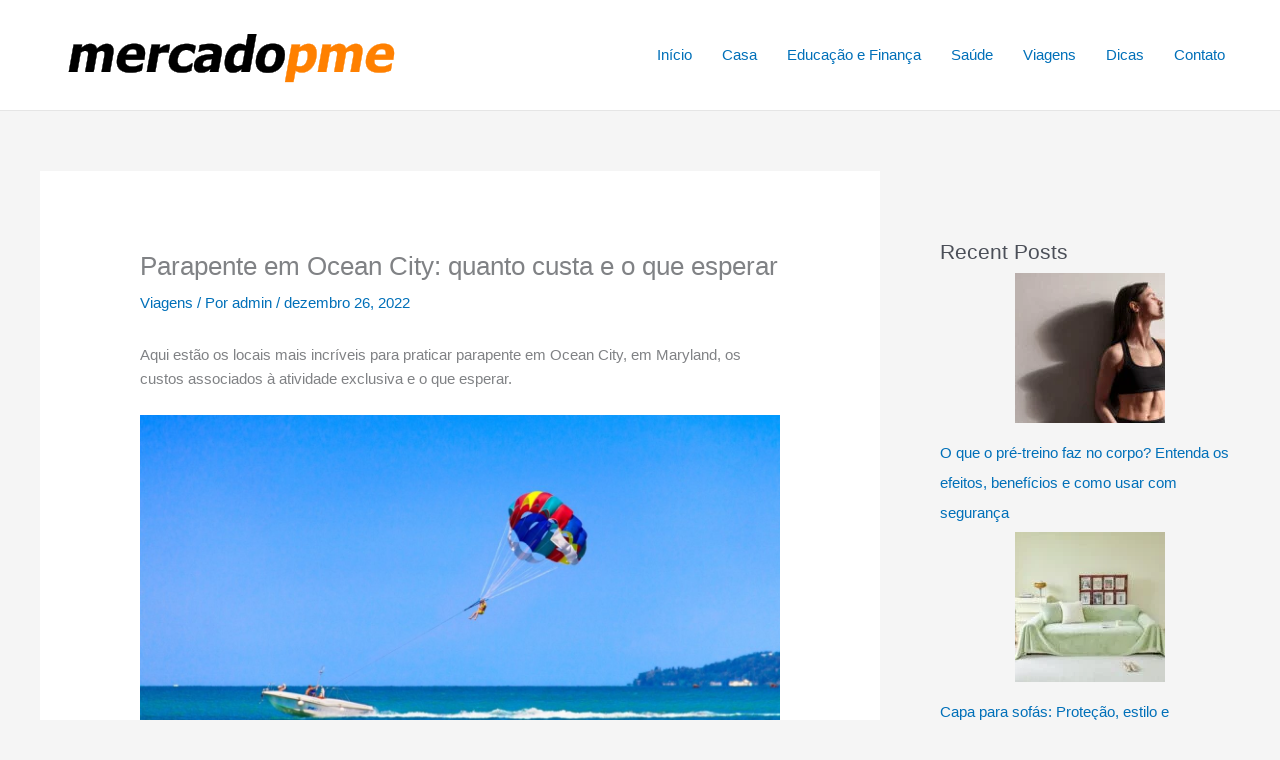

--- FILE ---
content_type: text/html; charset=utf-8
request_url: https://www.google.com/recaptcha/api2/aframe
body_size: 269
content:
<!DOCTYPE HTML><html><head><meta http-equiv="content-type" content="text/html; charset=UTF-8"></head><body><script nonce="hI9CBTE_6VV5qXv6NwXgow">/** Anti-fraud and anti-abuse applications only. See google.com/recaptcha */ try{var clients={'sodar':'https://pagead2.googlesyndication.com/pagead/sodar?'};window.addEventListener("message",function(a){try{if(a.source===window.parent){var b=JSON.parse(a.data);var c=clients[b['id']];if(c){var d=document.createElement('img');d.src=c+b['params']+'&rc='+(localStorage.getItem("rc::a")?sessionStorage.getItem("rc::b"):"");window.document.body.appendChild(d);sessionStorage.setItem("rc::e",parseInt(sessionStorage.getItem("rc::e")||0)+1);localStorage.setItem("rc::h",'1768839591643');}}}catch(b){}});window.parent.postMessage("_grecaptcha_ready", "*");}catch(b){}</script></body></html>